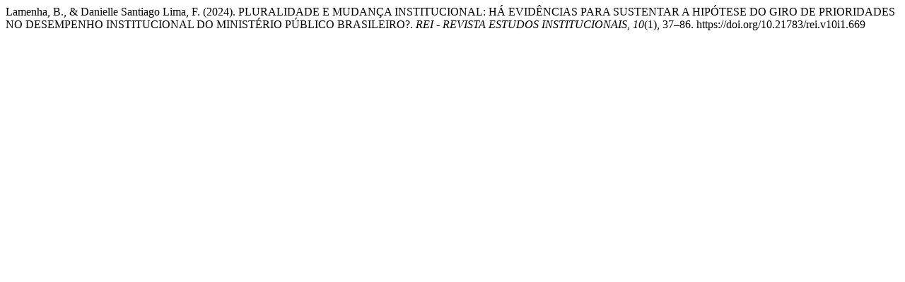

--- FILE ---
content_type: text/html; charset=UTF-8
request_url: https://estudosinstitucionais.com/REI/citationstylelanguage/get/apa?submissionId=669&publicationId=1127
body_size: 76
content:
<div class="csl-bib-body">
  <div class="csl-entry">Lamenha, B., &#38; Danielle Santiago Lima, F. (2024). PLURALIDADE E MUDANÇA INSTITUCIONAL: HÁ EVIDÊNCIAS PARA SUSTENTAR A HIPÓTESE DO GIRO DE PRIORIDADES NO DESEMPENHO INSTITUCIONAL DO MINISTÉRIO PÚBLICO BRASILEIRO?. <i>REI - REVISTA ESTUDOS INSTITUCIONAIS</i>, <i>10</i>(1), 37–86. https://doi.org/10.21783/rei.v10i1.669</div>
</div>